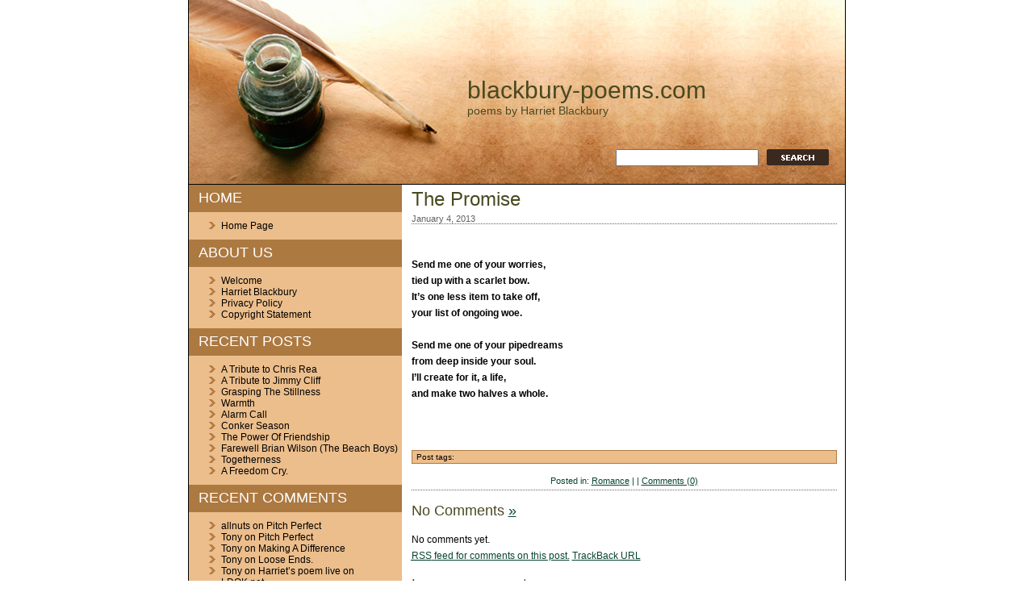

--- FILE ---
content_type: text/html; charset=UTF-8
request_url: https://blackbury-poems.com/the-promise/
body_size: 42285
content:
<!DOCTYPE html PUBLIC "-//W3C//DTD XHTML 1.0 Transitional//EN" "http://www.w3.org/TR/xhtml1/DTD/xhtml1-transitional.dtd">
<html xmlns="http://www.w3.org/1999/xhtml" lang="en-US">

<head profile="http://gmpg.org/xfn/11">
	<meta http-equiv="Content-Type" content="text/html; charset=UTF-8" />

	<title>blackbury-poems.com &raquo; The Promise</title>

    <link rel="stylesheet" href="https://blackbury-poems.com/wp-content/themes/poetry-clean-theme/style.css" type="text/css" media="screen" />
	<link rel="alternate" type="application/rss+xml" title="RSS 2.0" href="https://blackbury-poems.com/feed/" />
	<link rel="alternate" type="text/xml" title="RSS .92" href="https://blackbury-poems.com/feed/rss/" />
	<link rel="alternate" type="application/atom+xml" title="Atom 1.0" href="https://blackbury-poems.com/feed/atom/" />

	<link rel="pingback" href="https://blackbury-poems.com/xmlrpc.php" />
		<link rel='archives' title='December 2025' href='https://blackbury-poems.com/2025/12/' />
	<link rel='archives' title='November 2025' href='https://blackbury-poems.com/2025/11/' />
	<link rel='archives' title='September 2025' href='https://blackbury-poems.com/2025/09/' />
	<link rel='archives' title='June 2025' href='https://blackbury-poems.com/2025/06/' />
	<link rel='archives' title='May 2025' href='https://blackbury-poems.com/2025/05/' />
	<link rel='archives' title='January 2025' href='https://blackbury-poems.com/2025/01/' />
	<link rel='archives' title='December 2024' href='https://blackbury-poems.com/2024/12/' />
	<link rel='archives' title='September 2024' href='https://blackbury-poems.com/2024/09/' />
	<link rel='archives' title='August 2024' href='https://blackbury-poems.com/2024/08/' />
	<link rel='archives' title='May 2024' href='https://blackbury-poems.com/2024/05/' />
	<link rel='archives' title='April 2024' href='https://blackbury-poems.com/2024/04/' />
	<link rel='archives' title='March 2024' href='https://blackbury-poems.com/2024/03/' />
	<link rel='archives' title='May 2023' href='https://blackbury-poems.com/2023/05/' />
	<link rel='archives' title='March 2023' href='https://blackbury-poems.com/2023/03/' />
	<link rel='archives' title='February 2023' href='https://blackbury-poems.com/2023/02/' />
	<link rel='archives' title='January 2023' href='https://blackbury-poems.com/2023/01/' />
	<link rel='archives' title='October 2022' href='https://blackbury-poems.com/2022/10/' />
	<link rel='archives' title='August 2022' href='https://blackbury-poems.com/2022/08/' />
	<link rel='archives' title='July 2022' href='https://blackbury-poems.com/2022/07/' />
	<link rel='archives' title='June 2022' href='https://blackbury-poems.com/2022/06/' />
	<link rel='archives' title='May 2022' href='https://blackbury-poems.com/2022/05/' />
	<link rel='archives' title='April 2022' href='https://blackbury-poems.com/2022/04/' />
	<link rel='archives' title='March 2022' href='https://blackbury-poems.com/2022/03/' />
	<link rel='archives' title='February 2022' href='https://blackbury-poems.com/2022/02/' />
	<link rel='archives' title='January 2022' href='https://blackbury-poems.com/2022/01/' />
	<link rel='archives' title='December 2021' href='https://blackbury-poems.com/2021/12/' />
	<link rel='archives' title='November 2021' href='https://blackbury-poems.com/2021/11/' />
	<link rel='archives' title='October 2021' href='https://blackbury-poems.com/2021/10/' />
	<link rel='archives' title='September 2021' href='https://blackbury-poems.com/2021/09/' />
	<link rel='archives' title='August 2021' href='https://blackbury-poems.com/2021/08/' />
	<link rel='archives' title='July 2021' href='https://blackbury-poems.com/2021/07/' />
	<link rel='archives' title='June 2021' href='https://blackbury-poems.com/2021/06/' />
	<link rel='archives' title='May 2021' href='https://blackbury-poems.com/2021/05/' />
	<link rel='archives' title='April 2021' href='https://blackbury-poems.com/2021/04/' />
	<link rel='archives' title='March 2021' href='https://blackbury-poems.com/2021/03/' />
	<link rel='archives' title='February 2021' href='https://blackbury-poems.com/2021/02/' />
	<link rel='archives' title='January 2021' href='https://blackbury-poems.com/2021/01/' />
	<link rel='archives' title='December 2020' href='https://blackbury-poems.com/2020/12/' />
	<link rel='archives' title='November 2020' href='https://blackbury-poems.com/2020/11/' />
	<link rel='archives' title='October 2020' href='https://blackbury-poems.com/2020/10/' />
	<link rel='archives' title='September 2020' href='https://blackbury-poems.com/2020/09/' />
	<link rel='archives' title='August 2020' href='https://blackbury-poems.com/2020/08/' />
	<link rel='archives' title='July 2020' href='https://blackbury-poems.com/2020/07/' />
	<link rel='archives' title='June 2020' href='https://blackbury-poems.com/2020/06/' />
	<link rel='archives' title='May 2020' href='https://blackbury-poems.com/2020/05/' />
	<link rel='archives' title='April 2020' href='https://blackbury-poems.com/2020/04/' />
	<link rel='archives' title='March 2020' href='https://blackbury-poems.com/2020/03/' />
	<link rel='archives' title='February 2020' href='https://blackbury-poems.com/2020/02/' />
	<link rel='archives' title='January 2020' href='https://blackbury-poems.com/2020/01/' />
	<link rel='archives' title='December 2019' href='https://blackbury-poems.com/2019/12/' />
	<link rel='archives' title='November 2019' href='https://blackbury-poems.com/2019/11/' />
	<link rel='archives' title='October 2019' href='https://blackbury-poems.com/2019/10/' />
	<link rel='archives' title='September 2019' href='https://blackbury-poems.com/2019/09/' />
	<link rel='archives' title='August 2019' href='https://blackbury-poems.com/2019/08/' />
	<link rel='archives' title='July 2019' href='https://blackbury-poems.com/2019/07/' />
	<link rel='archives' title='June 2019' href='https://blackbury-poems.com/2019/06/' />
	<link rel='archives' title='May 2019' href='https://blackbury-poems.com/2019/05/' />
	<link rel='archives' title='April 2019' href='https://blackbury-poems.com/2019/04/' />
	<link rel='archives' title='March 2019' href='https://blackbury-poems.com/2019/03/' />
	<link rel='archives' title='February 2019' href='https://blackbury-poems.com/2019/02/' />
	<link rel='archives' title='January 2019' href='https://blackbury-poems.com/2019/01/' />
	<link rel='archives' title='December 2018' href='https://blackbury-poems.com/2018/12/' />
	<link rel='archives' title='November 2018' href='https://blackbury-poems.com/2018/11/' />
	<link rel='archives' title='October 2018' href='https://blackbury-poems.com/2018/10/' />
	<link rel='archives' title='September 2018' href='https://blackbury-poems.com/2018/09/' />
	<link rel='archives' title='August 2018' href='https://blackbury-poems.com/2018/08/' />
	<link rel='archives' title='July 2018' href='https://blackbury-poems.com/2018/07/' />
	<link rel='archives' title='June 2018' href='https://blackbury-poems.com/2018/06/' />
	<link rel='archives' title='May 2018' href='https://blackbury-poems.com/2018/05/' />
	<link rel='archives' title='April 2018' href='https://blackbury-poems.com/2018/04/' />
	<link rel='archives' title='March 2018' href='https://blackbury-poems.com/2018/03/' />
	<link rel='archives' title='February 2018' href='https://blackbury-poems.com/2018/02/' />
	<link rel='archives' title='January 2018' href='https://blackbury-poems.com/2018/01/' />
	<link rel='archives' title='December 2017' href='https://blackbury-poems.com/2017/12/' />
	<link rel='archives' title='November 2017' href='https://blackbury-poems.com/2017/11/' />
	<link rel='archives' title='October 2017' href='https://blackbury-poems.com/2017/10/' />
	<link rel='archives' title='August 2017' href='https://blackbury-poems.com/2017/08/' />
	<link rel='archives' title='July 2017' href='https://blackbury-poems.com/2017/07/' />
	<link rel='archives' title='June 2017' href='https://blackbury-poems.com/2017/06/' />
	<link rel='archives' title='May 2017' href='https://blackbury-poems.com/2017/05/' />
	<link rel='archives' title='April 2017' href='https://blackbury-poems.com/2017/04/' />
	<link rel='archives' title='March 2017' href='https://blackbury-poems.com/2017/03/' />
	<link rel='archives' title='February 2017' href='https://blackbury-poems.com/2017/02/' />
	<link rel='archives' title='January 2017' href='https://blackbury-poems.com/2017/01/' />
	<link rel='archives' title='December 2016' href='https://blackbury-poems.com/2016/12/' />
	<link rel='archives' title='November 2016' href='https://blackbury-poems.com/2016/11/' />
	<link rel='archives' title='October 2016' href='https://blackbury-poems.com/2016/10/' />
	<link rel='archives' title='September 2016' href='https://blackbury-poems.com/2016/09/' />
	<link rel='archives' title='August 2016' href='https://blackbury-poems.com/2016/08/' />
	<link rel='archives' title='July 2016' href='https://blackbury-poems.com/2016/07/' />
	<link rel='archives' title='June 2016' href='https://blackbury-poems.com/2016/06/' />
	<link rel='archives' title='May 2016' href='https://blackbury-poems.com/2016/05/' />
	<link rel='archives' title='April 2016' href='https://blackbury-poems.com/2016/04/' />
	<link rel='archives' title='March 2016' href='https://blackbury-poems.com/2016/03/' />
	<link rel='archives' title='February 2016' href='https://blackbury-poems.com/2016/02/' />
	<link rel='archives' title='January 2016' href='https://blackbury-poems.com/2016/01/' />
	<link rel='archives' title='December 2015' href='https://blackbury-poems.com/2015/12/' />
	<link rel='archives' title='November 2015' href='https://blackbury-poems.com/2015/11/' />
	<link rel='archives' title='October 2015' href='https://blackbury-poems.com/2015/10/' />
	<link rel='archives' title='September 2015' href='https://blackbury-poems.com/2015/09/' />
	<link rel='archives' title='August 2015' href='https://blackbury-poems.com/2015/08/' />
	<link rel='archives' title='July 2015' href='https://blackbury-poems.com/2015/07/' />
	<link rel='archives' title='June 2015' href='https://blackbury-poems.com/2015/06/' />
	<link rel='archives' title='May 2015' href='https://blackbury-poems.com/2015/05/' />
	<link rel='archives' title='April 2015' href='https://blackbury-poems.com/2015/04/' />
	<link rel='archives' title='March 2015' href='https://blackbury-poems.com/2015/03/' />
	<link rel='archives' title='February 2015' href='https://blackbury-poems.com/2015/02/' />
	<link rel='archives' title='January 2015' href='https://blackbury-poems.com/2015/01/' />
	<link rel='archives' title='December 2014' href='https://blackbury-poems.com/2014/12/' />
	<link rel='archives' title='November 2014' href='https://blackbury-poems.com/2014/11/' />
	<link rel='archives' title='October 2014' href='https://blackbury-poems.com/2014/10/' />
	<link rel='archives' title='September 2014' href='https://blackbury-poems.com/2014/09/' />
	<link rel='archives' title='August 2014' href='https://blackbury-poems.com/2014/08/' />
	<link rel='archives' title='July 2014' href='https://blackbury-poems.com/2014/07/' />
	<link rel='archives' title='June 2014' href='https://blackbury-poems.com/2014/06/' />
	<link rel='archives' title='May 2014' href='https://blackbury-poems.com/2014/05/' />
	<link rel='archives' title='April 2014' href='https://blackbury-poems.com/2014/04/' />
	<link rel='archives' title='March 2014' href='https://blackbury-poems.com/2014/03/' />
	<link rel='archives' title='February 2014' href='https://blackbury-poems.com/2014/02/' />
	<link rel='archives' title='January 2014' href='https://blackbury-poems.com/2014/01/' />
	<link rel='archives' title='December 2013' href='https://blackbury-poems.com/2013/12/' />
	<link rel='archives' title='November 2013' href='https://blackbury-poems.com/2013/11/' />
	<link rel='archives' title='October 2013' href='https://blackbury-poems.com/2013/10/' />
	<link rel='archives' title='September 2013' href='https://blackbury-poems.com/2013/09/' />
	<link rel='archives' title='August 2013' href='https://blackbury-poems.com/2013/08/' />
	<link rel='archives' title='July 2013' href='https://blackbury-poems.com/2013/07/' />
	<link rel='archives' title='June 2013' href='https://blackbury-poems.com/2013/06/' />
	<link rel='archives' title='May 2013' href='https://blackbury-poems.com/2013/05/' />
	<link rel='archives' title='April 2013' href='https://blackbury-poems.com/2013/04/' />
	<link rel='archives' title='March 2013' href='https://blackbury-poems.com/2013/03/' />
	<link rel='archives' title='February 2013' href='https://blackbury-poems.com/2013/02/' />
	<link rel='archives' title='January 2013' href='https://blackbury-poems.com/2013/01/' />
	<link rel='archives' title='December 2012' href='https://blackbury-poems.com/2012/12/' />
	<link rel='archives' title='November 2012' href='https://blackbury-poems.com/2012/11/' />
	<link rel='archives' title='October 2012' href='https://blackbury-poems.com/2012/10/' />
	<link rel='archives' title='September 2012' href='https://blackbury-poems.com/2012/09/' />
	<link rel='archives' title='August 2012' href='https://blackbury-poems.com/2012/08/' />
	<link rel='archives' title='July 2012' href='https://blackbury-poems.com/2012/07/' />
	<link rel='archives' title='June 2012' href='https://blackbury-poems.com/2012/06/' />
	<link rel='archives' title='May 2012' href='https://blackbury-poems.com/2012/05/' />
	<link rel='archives' title='April 2012' href='https://blackbury-poems.com/2012/04/' />
	<link rel='archives' title='March 2012' href='https://blackbury-poems.com/2012/03/' />
	<link rel='archives' title='February 2012' href='https://blackbury-poems.com/2012/02/' />
		<meta name='robots' content='max-image-preview:large' />
<link rel="alternate" type="application/rss+xml" title="blackbury-poems.com &raquo; The Promise Comments Feed" href="https://blackbury-poems.com/the-promise/feed/" />
<link rel="alternate" title="oEmbed (JSON)" type="application/json+oembed" href="https://blackbury-poems.com/wp-json/oembed/1.0/embed?url=https%3A%2F%2Fblackbury-poems.com%2Fthe-promise%2F" />
<link rel="alternate" title="oEmbed (XML)" type="text/xml+oembed" href="https://blackbury-poems.com/wp-json/oembed/1.0/embed?url=https%3A%2F%2Fblackbury-poems.com%2Fthe-promise%2F&#038;format=xml" />
<style id='wp-img-auto-sizes-contain-inline-css' type='text/css'>
img:is([sizes=auto i],[sizes^="auto," i]){contain-intrinsic-size:3000px 1500px}
/*# sourceURL=wp-img-auto-sizes-contain-inline-css */
</style>
<style id='wp-emoji-styles-inline-css' type='text/css'>

	img.wp-smiley, img.emoji {
		display: inline !important;
		border: none !important;
		box-shadow: none !important;
		height: 1em !important;
		width: 1em !important;
		margin: 0 0.07em !important;
		vertical-align: -0.1em !important;
		background: none !important;
		padding: 0 !important;
	}
/*# sourceURL=wp-emoji-styles-inline-css */
</style>
<style id='wp-block-library-inline-css' type='text/css'>
:root{--wp-block-synced-color:#7a00df;--wp-block-synced-color--rgb:122,0,223;--wp-bound-block-color:var(--wp-block-synced-color);--wp-editor-canvas-background:#ddd;--wp-admin-theme-color:#007cba;--wp-admin-theme-color--rgb:0,124,186;--wp-admin-theme-color-darker-10:#006ba1;--wp-admin-theme-color-darker-10--rgb:0,107,160.5;--wp-admin-theme-color-darker-20:#005a87;--wp-admin-theme-color-darker-20--rgb:0,90,135;--wp-admin-border-width-focus:2px}@media (min-resolution:192dpi){:root{--wp-admin-border-width-focus:1.5px}}.wp-element-button{cursor:pointer}:root .has-very-light-gray-background-color{background-color:#eee}:root .has-very-dark-gray-background-color{background-color:#313131}:root .has-very-light-gray-color{color:#eee}:root .has-very-dark-gray-color{color:#313131}:root .has-vivid-green-cyan-to-vivid-cyan-blue-gradient-background{background:linear-gradient(135deg,#00d084,#0693e3)}:root .has-purple-crush-gradient-background{background:linear-gradient(135deg,#34e2e4,#4721fb 50%,#ab1dfe)}:root .has-hazy-dawn-gradient-background{background:linear-gradient(135deg,#faaca8,#dad0ec)}:root .has-subdued-olive-gradient-background{background:linear-gradient(135deg,#fafae1,#67a671)}:root .has-atomic-cream-gradient-background{background:linear-gradient(135deg,#fdd79a,#004a59)}:root .has-nightshade-gradient-background{background:linear-gradient(135deg,#330968,#31cdcf)}:root .has-midnight-gradient-background{background:linear-gradient(135deg,#020381,#2874fc)}:root{--wp--preset--font-size--normal:16px;--wp--preset--font-size--huge:42px}.has-regular-font-size{font-size:1em}.has-larger-font-size{font-size:2.625em}.has-normal-font-size{font-size:var(--wp--preset--font-size--normal)}.has-huge-font-size{font-size:var(--wp--preset--font-size--huge)}.has-text-align-center{text-align:center}.has-text-align-left{text-align:left}.has-text-align-right{text-align:right}.has-fit-text{white-space:nowrap!important}#end-resizable-editor-section{display:none}.aligncenter{clear:both}.items-justified-left{justify-content:flex-start}.items-justified-center{justify-content:center}.items-justified-right{justify-content:flex-end}.items-justified-space-between{justify-content:space-between}.screen-reader-text{border:0;clip-path:inset(50%);height:1px;margin:-1px;overflow:hidden;padding:0;position:absolute;width:1px;word-wrap:normal!important}.screen-reader-text:focus{background-color:#ddd;clip-path:none;color:#444;display:block;font-size:1em;height:auto;left:5px;line-height:normal;padding:15px 23px 14px;text-decoration:none;top:5px;width:auto;z-index:100000}html :where(.has-border-color){border-style:solid}html :where([style*=border-top-color]){border-top-style:solid}html :where([style*=border-right-color]){border-right-style:solid}html :where([style*=border-bottom-color]){border-bottom-style:solid}html :where([style*=border-left-color]){border-left-style:solid}html :where([style*=border-width]){border-style:solid}html :where([style*=border-top-width]){border-top-style:solid}html :where([style*=border-right-width]){border-right-style:solid}html :where([style*=border-bottom-width]){border-bottom-style:solid}html :where([style*=border-left-width]){border-left-style:solid}html :where(img[class*=wp-image-]){height:auto;max-width:100%}:where(figure){margin:0 0 1em}html :where(.is-position-sticky){--wp-admin--admin-bar--position-offset:var(--wp-admin--admin-bar--height,0px)}@media screen and (max-width:600px){html :where(.is-position-sticky){--wp-admin--admin-bar--position-offset:0px}}

/*# sourceURL=wp-block-library-inline-css */
</style><style id='global-styles-inline-css' type='text/css'>
:root{--wp--preset--aspect-ratio--square: 1;--wp--preset--aspect-ratio--4-3: 4/3;--wp--preset--aspect-ratio--3-4: 3/4;--wp--preset--aspect-ratio--3-2: 3/2;--wp--preset--aspect-ratio--2-3: 2/3;--wp--preset--aspect-ratio--16-9: 16/9;--wp--preset--aspect-ratio--9-16: 9/16;--wp--preset--color--black: #000000;--wp--preset--color--cyan-bluish-gray: #abb8c3;--wp--preset--color--white: #ffffff;--wp--preset--color--pale-pink: #f78da7;--wp--preset--color--vivid-red: #cf2e2e;--wp--preset--color--luminous-vivid-orange: #ff6900;--wp--preset--color--luminous-vivid-amber: #fcb900;--wp--preset--color--light-green-cyan: #7bdcb5;--wp--preset--color--vivid-green-cyan: #00d084;--wp--preset--color--pale-cyan-blue: #8ed1fc;--wp--preset--color--vivid-cyan-blue: #0693e3;--wp--preset--color--vivid-purple: #9b51e0;--wp--preset--gradient--vivid-cyan-blue-to-vivid-purple: linear-gradient(135deg,rgb(6,147,227) 0%,rgb(155,81,224) 100%);--wp--preset--gradient--light-green-cyan-to-vivid-green-cyan: linear-gradient(135deg,rgb(122,220,180) 0%,rgb(0,208,130) 100%);--wp--preset--gradient--luminous-vivid-amber-to-luminous-vivid-orange: linear-gradient(135deg,rgb(252,185,0) 0%,rgb(255,105,0) 100%);--wp--preset--gradient--luminous-vivid-orange-to-vivid-red: linear-gradient(135deg,rgb(255,105,0) 0%,rgb(207,46,46) 100%);--wp--preset--gradient--very-light-gray-to-cyan-bluish-gray: linear-gradient(135deg,rgb(238,238,238) 0%,rgb(169,184,195) 100%);--wp--preset--gradient--cool-to-warm-spectrum: linear-gradient(135deg,rgb(74,234,220) 0%,rgb(151,120,209) 20%,rgb(207,42,186) 40%,rgb(238,44,130) 60%,rgb(251,105,98) 80%,rgb(254,248,76) 100%);--wp--preset--gradient--blush-light-purple: linear-gradient(135deg,rgb(255,206,236) 0%,rgb(152,150,240) 100%);--wp--preset--gradient--blush-bordeaux: linear-gradient(135deg,rgb(254,205,165) 0%,rgb(254,45,45) 50%,rgb(107,0,62) 100%);--wp--preset--gradient--luminous-dusk: linear-gradient(135deg,rgb(255,203,112) 0%,rgb(199,81,192) 50%,rgb(65,88,208) 100%);--wp--preset--gradient--pale-ocean: linear-gradient(135deg,rgb(255,245,203) 0%,rgb(182,227,212) 50%,rgb(51,167,181) 100%);--wp--preset--gradient--electric-grass: linear-gradient(135deg,rgb(202,248,128) 0%,rgb(113,206,126) 100%);--wp--preset--gradient--midnight: linear-gradient(135deg,rgb(2,3,129) 0%,rgb(40,116,252) 100%);--wp--preset--font-size--small: 13px;--wp--preset--font-size--medium: 20px;--wp--preset--font-size--large: 36px;--wp--preset--font-size--x-large: 42px;--wp--preset--spacing--20: 0.44rem;--wp--preset--spacing--30: 0.67rem;--wp--preset--spacing--40: 1rem;--wp--preset--spacing--50: 1.5rem;--wp--preset--spacing--60: 2.25rem;--wp--preset--spacing--70: 3.38rem;--wp--preset--spacing--80: 5.06rem;--wp--preset--shadow--natural: 6px 6px 9px rgba(0, 0, 0, 0.2);--wp--preset--shadow--deep: 12px 12px 50px rgba(0, 0, 0, 0.4);--wp--preset--shadow--sharp: 6px 6px 0px rgba(0, 0, 0, 0.2);--wp--preset--shadow--outlined: 6px 6px 0px -3px rgb(255, 255, 255), 6px 6px rgb(0, 0, 0);--wp--preset--shadow--crisp: 6px 6px 0px rgb(0, 0, 0);}:where(.is-layout-flex){gap: 0.5em;}:where(.is-layout-grid){gap: 0.5em;}body .is-layout-flex{display: flex;}.is-layout-flex{flex-wrap: wrap;align-items: center;}.is-layout-flex > :is(*, div){margin: 0;}body .is-layout-grid{display: grid;}.is-layout-grid > :is(*, div){margin: 0;}:where(.wp-block-columns.is-layout-flex){gap: 2em;}:where(.wp-block-columns.is-layout-grid){gap: 2em;}:where(.wp-block-post-template.is-layout-flex){gap: 1.25em;}:where(.wp-block-post-template.is-layout-grid){gap: 1.25em;}.has-black-color{color: var(--wp--preset--color--black) !important;}.has-cyan-bluish-gray-color{color: var(--wp--preset--color--cyan-bluish-gray) !important;}.has-white-color{color: var(--wp--preset--color--white) !important;}.has-pale-pink-color{color: var(--wp--preset--color--pale-pink) !important;}.has-vivid-red-color{color: var(--wp--preset--color--vivid-red) !important;}.has-luminous-vivid-orange-color{color: var(--wp--preset--color--luminous-vivid-orange) !important;}.has-luminous-vivid-amber-color{color: var(--wp--preset--color--luminous-vivid-amber) !important;}.has-light-green-cyan-color{color: var(--wp--preset--color--light-green-cyan) !important;}.has-vivid-green-cyan-color{color: var(--wp--preset--color--vivid-green-cyan) !important;}.has-pale-cyan-blue-color{color: var(--wp--preset--color--pale-cyan-blue) !important;}.has-vivid-cyan-blue-color{color: var(--wp--preset--color--vivid-cyan-blue) !important;}.has-vivid-purple-color{color: var(--wp--preset--color--vivid-purple) !important;}.has-black-background-color{background-color: var(--wp--preset--color--black) !important;}.has-cyan-bluish-gray-background-color{background-color: var(--wp--preset--color--cyan-bluish-gray) !important;}.has-white-background-color{background-color: var(--wp--preset--color--white) !important;}.has-pale-pink-background-color{background-color: var(--wp--preset--color--pale-pink) !important;}.has-vivid-red-background-color{background-color: var(--wp--preset--color--vivid-red) !important;}.has-luminous-vivid-orange-background-color{background-color: var(--wp--preset--color--luminous-vivid-orange) !important;}.has-luminous-vivid-amber-background-color{background-color: var(--wp--preset--color--luminous-vivid-amber) !important;}.has-light-green-cyan-background-color{background-color: var(--wp--preset--color--light-green-cyan) !important;}.has-vivid-green-cyan-background-color{background-color: var(--wp--preset--color--vivid-green-cyan) !important;}.has-pale-cyan-blue-background-color{background-color: var(--wp--preset--color--pale-cyan-blue) !important;}.has-vivid-cyan-blue-background-color{background-color: var(--wp--preset--color--vivid-cyan-blue) !important;}.has-vivid-purple-background-color{background-color: var(--wp--preset--color--vivid-purple) !important;}.has-black-border-color{border-color: var(--wp--preset--color--black) !important;}.has-cyan-bluish-gray-border-color{border-color: var(--wp--preset--color--cyan-bluish-gray) !important;}.has-white-border-color{border-color: var(--wp--preset--color--white) !important;}.has-pale-pink-border-color{border-color: var(--wp--preset--color--pale-pink) !important;}.has-vivid-red-border-color{border-color: var(--wp--preset--color--vivid-red) !important;}.has-luminous-vivid-orange-border-color{border-color: var(--wp--preset--color--luminous-vivid-orange) !important;}.has-luminous-vivid-amber-border-color{border-color: var(--wp--preset--color--luminous-vivid-amber) !important;}.has-light-green-cyan-border-color{border-color: var(--wp--preset--color--light-green-cyan) !important;}.has-vivid-green-cyan-border-color{border-color: var(--wp--preset--color--vivid-green-cyan) !important;}.has-pale-cyan-blue-border-color{border-color: var(--wp--preset--color--pale-cyan-blue) !important;}.has-vivid-cyan-blue-border-color{border-color: var(--wp--preset--color--vivid-cyan-blue) !important;}.has-vivid-purple-border-color{border-color: var(--wp--preset--color--vivid-purple) !important;}.has-vivid-cyan-blue-to-vivid-purple-gradient-background{background: var(--wp--preset--gradient--vivid-cyan-blue-to-vivid-purple) !important;}.has-light-green-cyan-to-vivid-green-cyan-gradient-background{background: var(--wp--preset--gradient--light-green-cyan-to-vivid-green-cyan) !important;}.has-luminous-vivid-amber-to-luminous-vivid-orange-gradient-background{background: var(--wp--preset--gradient--luminous-vivid-amber-to-luminous-vivid-orange) !important;}.has-luminous-vivid-orange-to-vivid-red-gradient-background{background: var(--wp--preset--gradient--luminous-vivid-orange-to-vivid-red) !important;}.has-very-light-gray-to-cyan-bluish-gray-gradient-background{background: var(--wp--preset--gradient--very-light-gray-to-cyan-bluish-gray) !important;}.has-cool-to-warm-spectrum-gradient-background{background: var(--wp--preset--gradient--cool-to-warm-spectrum) !important;}.has-blush-light-purple-gradient-background{background: var(--wp--preset--gradient--blush-light-purple) !important;}.has-blush-bordeaux-gradient-background{background: var(--wp--preset--gradient--blush-bordeaux) !important;}.has-luminous-dusk-gradient-background{background: var(--wp--preset--gradient--luminous-dusk) !important;}.has-pale-ocean-gradient-background{background: var(--wp--preset--gradient--pale-ocean) !important;}.has-electric-grass-gradient-background{background: var(--wp--preset--gradient--electric-grass) !important;}.has-midnight-gradient-background{background: var(--wp--preset--gradient--midnight) !important;}.has-small-font-size{font-size: var(--wp--preset--font-size--small) !important;}.has-medium-font-size{font-size: var(--wp--preset--font-size--medium) !important;}.has-large-font-size{font-size: var(--wp--preset--font-size--large) !important;}.has-x-large-font-size{font-size: var(--wp--preset--font-size--x-large) !important;}
/*# sourceURL=global-styles-inline-css */
</style>

<style id='classic-theme-styles-inline-css' type='text/css'>
/*! This file is auto-generated */
.wp-block-button__link{color:#fff;background-color:#32373c;border-radius:9999px;box-shadow:none;text-decoration:none;padding:calc(.667em + 2px) calc(1.333em + 2px);font-size:1.125em}.wp-block-file__button{background:#32373c;color:#fff;text-decoration:none}
/*# sourceURL=/wp-includes/css/classic-themes.min.css */
</style>
<link rel="https://api.w.org/" href="https://blackbury-poems.com/wp-json/" /><link rel="alternate" title="JSON" type="application/json" href="https://blackbury-poems.com/wp-json/wp/v2/posts/2321" /><link rel="EditURI" type="application/rsd+xml" title="RSD" href="https://blackbury-poems.com/xmlrpc.php?rsd" />

<link rel="canonical" href="https://blackbury-poems.com/the-promise/" />
<link rel='shortlink' href='https://blackbury-poems.com/?p=2321' />
<style type="text/css">.recentcomments a{display:inline !important;padding:0 !important;margin:0 !important;}</style></head>

<body>
<div id="header">
	<h1><a href="https://blackbury-poems.com/" target="_self">blackbury-poems.com</a></h1>
	<h4>poems by Harriet Blackbury</h4>
	<div class="search" align="right"><form method="get" style="margin: 0; padding: 0;" action="https://blackbury-poems.com/">
<center>
<input type="text" name="s" style="" value="" onfocus="if (this.value == 'type, hit enter') {this.value = '';}" /><input style="vertical-align: middle; padding: 0 0 3px 10px;" type="image" src="https://blackbury-poems.com/wp-content/themes/poetry-clean-theme/images/bttn_search.gif" />
</center>
</form></div>
	<div class="clear"></div>
</div>

<!-- end header -->

<div id="content">
	<div class="left">
		
<!-- begin sidebar -->

		<div class="title"><h1>Home</h1></div><div class="menu-home-container"><ul id="menu-home" class="menu"><li id="menu-item-766" class="menu-item menu-item-type-custom menu-item-object-custom menu-item-766"><a href="http://www.blackbury-poems.com">Home Page</a></li>
</ul></div><div class="title"><h1>ABOUT US</h1></div><div class="menu-about-us-container"><ul id="menu-about-us" class="menu"><li id="menu-item-716" class="menu-item menu-item-type-post_type menu-item-object-page menu-item-716"><a href="https://blackbury-poems.com/welcome/">Welcome</a></li>
<li id="menu-item-717" class="menu-item menu-item-type-post_type menu-item-object-page menu-item-717"><a href="https://blackbury-poems.com/harriet-blackbury/">Harriet Blackbury</a></li>
<li id="menu-item-714" class="menu-item menu-item-type-post_type menu-item-object-page menu-item-714"><a href="https://blackbury-poems.com/privacy-policy/">Privacy Policy</a></li>
<li id="menu-item-715" class="menu-item menu-item-type-post_type menu-item-object-page menu-item-715"><a href="https://blackbury-poems.com/copyright-statement/">Copyright Statement</a></li>
</ul></div>
		
		<div class="title"><h1>Recent Posts</h1></div>
		<ul>
											<li>
					<a href="https://blackbury-poems.com/a-tribute-to-chris-rea/">A Tribute to Chris Rea</a>
									</li>
											<li>
					<a href="https://blackbury-poems.com/a-tribute-to-jimmy-cliff/">A Tribute to Jimmy Cliff</a>
									</li>
											<li>
					<a href="https://blackbury-poems.com/grasping-the-stillness/">Grasping The Stillness</a>
									</li>
											<li>
					<a href="https://blackbury-poems.com/warmth/">Warmth</a>
									</li>
											<li>
					<a href="https://blackbury-poems.com/alarm-call/">Alarm Call</a>
									</li>
											<li>
					<a href="https://blackbury-poems.com/conker-season/">Conker Season</a>
									</li>
											<li>
					<a href="https://blackbury-poems.com/the-power-of-friendship/">The Power Of Friendship</a>
									</li>
											<li>
					<a href="https://blackbury-poems.com/farewell-brian-wilson-the-beach-boys/">Farewell Brian Wilson  (The Beach Boys)</a>
									</li>
											<li>
					<a href="https://blackbury-poems.com/togetherness-3/">Togetherness</a>
									</li>
											<li>
					<a href="https://blackbury-poems.com/a-freedom-cry/">A Freedom Cry.</a>
									</li>
					</ul>

		<div class="title"><h1>Recent Comments</h1></div><ul id="recentcomments"><li class="recentcomments"><span class="comment-author-link">allnuts</span> on <a href="https://blackbury-poems.com/pitch-perfect/#comment-313">Pitch Perfect</a></li><li class="recentcomments"><span class="comment-author-link">Tony</span> on <a href="https://blackbury-poems.com/pitch-perfect/#comment-311">Pitch Perfect</a></li><li class="recentcomments"><span class="comment-author-link">Tony</span> on <a href="https://blackbury-poems.com/making-a-difference/#comment-256">Making A Difference</a></li><li class="recentcomments"><span class="comment-author-link">Tony</span> on <a href="https://blackbury-poems.com/loose-ends-2/#comment-207">Loose Ends.</a></li><li class="recentcomments"><span class="comment-author-link">Tony</span> on <a href="https://blackbury-poems.com/harriets-poem-live-on-ldok-net/#comment-197">Harriet&#8217;s poem live on LDOK.net</a></li></ul><div class="title"><h1>Categories</h1></div>
			<ul>
					<li class="cat-item cat-item-4"><a href="https://blackbury-poems.com/category/animals/">Animals</a> (75)
</li>
	<li class="cat-item cat-item-5"><a href="https://blackbury-poems.com/category/family-life/">Family Life</a> (284)
</li>
	<li class="cat-item cat-item-18"><a href="https://blackbury-poems.com/category/friendship-and-trust/">Friendship and Trust</a> (129)
</li>
	<li class="cat-item cat-item-28"><a href="https://blackbury-poems.com/category/general-information/">General information</a> (3)
</li>
	<li class="cat-item cat-item-17"><a href="https://blackbury-poems.com/category/hope-and-encouragement/">Hope and Encouragement</a> (174)
</li>
	<li class="cat-item cat-item-6"><a href="https://blackbury-poems.com/category/irony-inevitability/">Irony / Inevitability</a> (140)
</li>
	<li class="cat-item cat-item-7"><a href="https://blackbury-poems.com/category/justice-revenge/">Justice / Revenge</a> (30)
</li>
	<li class="cat-item cat-item-8"><a href="https://blackbury-poems.com/category/laughter-tears/">Laughter &amp; Tears</a> (32)
</li>
	<li class="cat-item cat-item-23"><a href="https://blackbury-poems.com/category/lifeliving/">Life/Living</a> (197)
</li>
	<li class="cat-item cat-item-25"><a href="https://blackbury-poems.com/category/music/">Music</a> (331)
</li>
	<li class="cat-item cat-item-27"><a href="https://blackbury-poems.com/category/nature/">Nature</a> (3)
</li>
	<li class="cat-item cat-item-9"><a href="https://blackbury-poems.com/category/nonsensical-madness/">Nonsensical Madness</a> (186)
</li>
	<li class="cat-item cat-item-10"><a href="https://blackbury-poems.com/category/obituary-memorial/">Obituary / Memorial</a> (62)
</li>
	<li class="cat-item cat-item-26"><a href="https://blackbury-poems.com/category/radio/">Radio</a> (133)
</li>
	<li class="cat-item cat-item-24"><a href="https://blackbury-poems.com/category/reviews/">Reviews</a> (7)
</li>
	<li class="cat-item cat-item-11"><a href="https://blackbury-poems.com/category/romance/">Romance</a> (220)
</li>
	<li class="cat-item cat-item-13"><a href="https://blackbury-poems.com/category/sport/">Sport</a> (145)
</li>
	<li class="cat-item cat-item-16"><a href="https://blackbury-poems.com/category/sunday-poems/">Sunday Poems</a> (15)
</li>
			</ul>

			<div class="title"><h1>POEM ARCHIVE</h1></div><div class="menu-poem-archive-container"><ul id="menu-poem-archive" class="menu"><li id="menu-item-713" class="menu-item menu-item-type-post_type menu-item-object-page menu-item-713"><a href="https://blackbury-poems.com/post-list/">All Poems</a></li>
</ul></div><div class="title"><h1>ONLINE SERVICES</h1></div><div class="menu-online-services-container"><ul id="menu-online-services" class="menu"><li id="menu-item-133" class="menu-item menu-item-type-custom menu-item-object-custom menu-item-133"><a target="_blank" href="http://www.blackbury-poems.com/request-a-poem/">Request a Poem</a></li>
</ul></div><div class="title"><h1>BOOKS</h1></div><div class="menu-books-container"><ul id="menu-books" class="menu"><li id="menu-item-131" class="menu-item menu-item-type-custom menu-item-object-custom menu-item-131"><a target="_blank" href="http://www.blackbury-poems.com/books/">Poems of Love, Life &#038; Loss</a></li>
</ul></div><div class="title"><h1>Contact Us</h1></div><div class="menu-contact-us-container"><ul id="menu-contact-us" class="menu"><li id="menu-item-166" class="menu-item menu-item-type-custom menu-item-object-custom menu-item-166"><a target="_blank" href="http://www.blackbury-poems.com/contact-us-2/">Contact Us</a></li>
</ul></div><div class="title"><h1>Useful Links</h1></div><div class="menu-useful-links-container"><ul id="menu-useful-links" class="menu"><li id="menu-item-818" class="menu-item menu-item-type-post_type menu-item-object-page menu-item-818"><a href="https://blackbury-poems.com/useful-links/">Useful Links</a></li>
</ul></div>		<div class="div1"></div>
<!-- end sidebar -->
	</div>
	<div class="right">
				
		<div class="title"><h1><a href="https://blackbury-poems.com/the-promise/" target="_self">The Promise</a></h1></div>
		<h4>January 4, 2013</h4>		
		<p>&nbsp;</p>
<p>&nbsp;</p>
<p><strong>Send me one of your worries,</strong></p>
<p><strong>tied up with a scarlet bow.</strong></p>
<p><strong>It’s one less item to take off,</strong></p>
<p><strong>your list of ongoing woe.</strong></p>
<p><strong> </strong></p>
<p><strong>Send me one of your pipedreams</strong></p>
<p><strong>from deep inside your soul.</strong></p>
<p><strong>I’ll create for it, a life,</strong></p>
<p><strong>and make two halves a whole.</strong></p>
<p>&nbsp;</p>
<p>&nbsp;</p>
<p><strong> </strong></p>
		<div class="clear"></div>
		
        <div class="tags">Post tags: </div>
        
		<div class="permalink">Posted in: <a href="https://blackbury-poems.com/category/romance/" rel="category tag">Romance</a> |  | <a href="https://blackbury-poems.com/the-promise/#respond">Comments (0)</a></div>
		
		
<h2 id="comments">No Comments	<a href="#postcomment" title="Leave a comment">&raquo;</a>
</h2>

	<p>No comments yet.</p>

<p><a href="https://blackbury-poems.com/the-promise/feed/"><abbr title="Really Simple Syndication">RSS</abbr> feed for comments on this post.</a>	<a href="https://blackbury-poems.com/the-promise/trackback/" rel="trackback">TrackBack <abbr title="Universal Resource Locator">URL</abbr></a>
</p>

<h2 id="postcomment">Leave a comment</h2>

<p>You must be <a href="https://blackbury-poems.com/wp-login.php?redirect_to=https%3A%2F%2Fblackbury-poems.com%2Fthe-promise%2F">logged in</a> to post a comment.</p>

		
		<div class="div1"></div>
	
		

	</div>
	<div class="clear"></div>
</div>

<!-- begin footer -->

<div id="footer">
  <p><a href="https://blackbury-poems.com/feed/" target="_blank">Entries (RSS)</a> and <a href="https://blackbury-poems.com/comments/feed/" target="_blank">Comments (RSS)</a><br/>
    Powered by <a href="http://wordpress.org" target="_blank">Wordpress</a> and <a href="http://luckythemes.com" target="_blank">Lucky Themes - Wordpress Themes</a></p>
</div>


<script type="speculationrules">
{"prefetch":[{"source":"document","where":{"and":[{"href_matches":"/*"},{"not":{"href_matches":["/wp-*.php","/wp-admin/*","/wp-content/uploads/*","/wp-content/*","/wp-content/plugins/*","/wp-content/themes/poetry-clean-theme/*","/*\\?(.+)"]}},{"not":{"selector_matches":"a[rel~=\"nofollow\"]"}},{"not":{"selector_matches":".no-prefetch, .no-prefetch a"}}]},"eagerness":"conservative"}]}
</script>
<script id="wp-emoji-settings" type="application/json">
{"baseUrl":"https://s.w.org/images/core/emoji/17.0.2/72x72/","ext":".png","svgUrl":"https://s.w.org/images/core/emoji/17.0.2/svg/","svgExt":".svg","source":{"concatemoji":"https://blackbury-poems.com/wp-includes/js/wp-emoji-release.min.js?ver=4f646cd4c7eecfea33ecf10479c5d5a4"}}
</script>
<script type="module">
/* <![CDATA[ */
/*! This file is auto-generated */
const a=JSON.parse(document.getElementById("wp-emoji-settings").textContent),o=(window._wpemojiSettings=a,"wpEmojiSettingsSupports"),s=["flag","emoji"];function i(e){try{var t={supportTests:e,timestamp:(new Date).valueOf()};sessionStorage.setItem(o,JSON.stringify(t))}catch(e){}}function c(e,t,n){e.clearRect(0,0,e.canvas.width,e.canvas.height),e.fillText(t,0,0);t=new Uint32Array(e.getImageData(0,0,e.canvas.width,e.canvas.height).data);e.clearRect(0,0,e.canvas.width,e.canvas.height),e.fillText(n,0,0);const a=new Uint32Array(e.getImageData(0,0,e.canvas.width,e.canvas.height).data);return t.every((e,t)=>e===a[t])}function p(e,t){e.clearRect(0,0,e.canvas.width,e.canvas.height),e.fillText(t,0,0);var n=e.getImageData(16,16,1,1);for(let e=0;e<n.data.length;e++)if(0!==n.data[e])return!1;return!0}function u(e,t,n,a){switch(t){case"flag":return n(e,"\ud83c\udff3\ufe0f\u200d\u26a7\ufe0f","\ud83c\udff3\ufe0f\u200b\u26a7\ufe0f")?!1:!n(e,"\ud83c\udde8\ud83c\uddf6","\ud83c\udde8\u200b\ud83c\uddf6")&&!n(e,"\ud83c\udff4\udb40\udc67\udb40\udc62\udb40\udc65\udb40\udc6e\udb40\udc67\udb40\udc7f","\ud83c\udff4\u200b\udb40\udc67\u200b\udb40\udc62\u200b\udb40\udc65\u200b\udb40\udc6e\u200b\udb40\udc67\u200b\udb40\udc7f");case"emoji":return!a(e,"\ud83e\u1fac8")}return!1}function f(e,t,n,a){let r;const o=(r="undefined"!=typeof WorkerGlobalScope&&self instanceof WorkerGlobalScope?new OffscreenCanvas(300,150):document.createElement("canvas")).getContext("2d",{willReadFrequently:!0}),s=(o.textBaseline="top",o.font="600 32px Arial",{});return e.forEach(e=>{s[e]=t(o,e,n,a)}),s}function r(e){var t=document.createElement("script");t.src=e,t.defer=!0,document.head.appendChild(t)}a.supports={everything:!0,everythingExceptFlag:!0},new Promise(t=>{let n=function(){try{var e=JSON.parse(sessionStorage.getItem(o));if("object"==typeof e&&"number"==typeof e.timestamp&&(new Date).valueOf()<e.timestamp+604800&&"object"==typeof e.supportTests)return e.supportTests}catch(e){}return null}();if(!n){if("undefined"!=typeof Worker&&"undefined"!=typeof OffscreenCanvas&&"undefined"!=typeof URL&&URL.createObjectURL&&"undefined"!=typeof Blob)try{var e="postMessage("+f.toString()+"("+[JSON.stringify(s),u.toString(),c.toString(),p.toString()].join(",")+"));",a=new Blob([e],{type:"text/javascript"});const r=new Worker(URL.createObjectURL(a),{name:"wpTestEmojiSupports"});return void(r.onmessage=e=>{i(n=e.data),r.terminate(),t(n)})}catch(e){}i(n=f(s,u,c,p))}t(n)}).then(e=>{for(const n in e)a.supports[n]=e[n],a.supports.everything=a.supports.everything&&a.supports[n],"flag"!==n&&(a.supports.everythingExceptFlag=a.supports.everythingExceptFlag&&a.supports[n]);var t;a.supports.everythingExceptFlag=a.supports.everythingExceptFlag&&!a.supports.flag,a.supports.everything||((t=a.source||{}).concatemoji?r(t.concatemoji):t.wpemoji&&t.twemoji&&(r(t.twemoji),r(t.wpemoji)))});
//# sourceURL=https://blackbury-poems.com/wp-includes/js/wp-emoji-loader.min.js
/* ]]> */
</script>
</body>
</html>